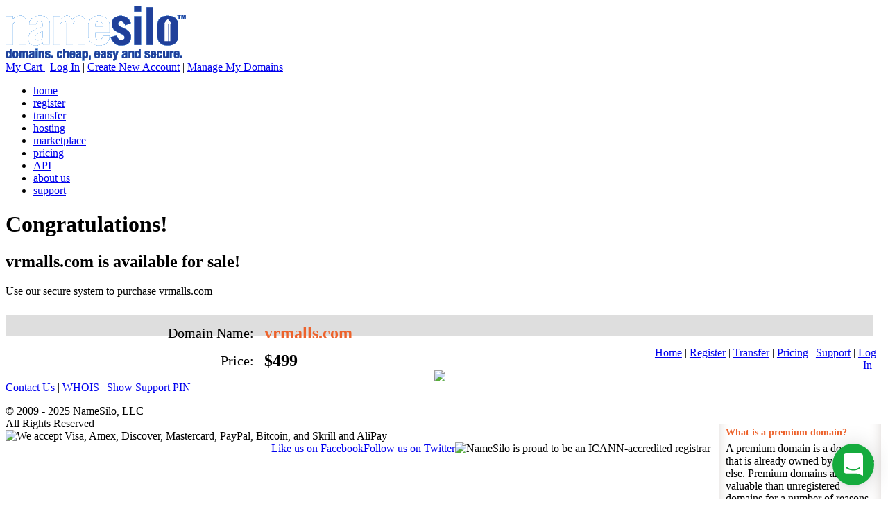

--- FILE ---
content_type: text/html; charset=UTF-8
request_url: https://www.vrmalls.com/
body_size: 18794
content:

<!DOCTYPE HTML PUBLIC "-//W3C//DTD HTML 4.01 Transitional//EN" "http://www.w3.org/TR/html4/loose.dtd">
<HTML>
<HEAD>
<TITLE>vrmalls.com is for sale</TITLE>

    <script type="application/ld+json">
        [{
            "@context": "https://schema.org",
            "@type": "BreadcrumbList",
            "itemListElement": [
                {
                    "@type": "ListItem",
                    "position": 1,
                    "name": "Namesilo",
                    "item": {
                        "@id": "https://www.namesilo.com/"
                    }
                },
                {
                    "@type": "ListItem",
                    "position": 2,
                    "name": "Marketplace",
                    "item": {
                        "@id": "https://www.namesilo.com/marketplace"
                    }
                },
                {
                    "@type": "ListItem",
                    "position": 3,
                    "name": "vrmalls.com",
                    "item": {
                        "@id": "https://www.namesilo.com/marketplace/buynow/vrmalls.com"
                    }
                }
            ]
        }]
    </script>

<base href="https://www.namesilo.com/parking/t/6/">

<!-- Google Tag Manager -->
<script>(function(w,d,s,l,i){w[l]=w[l]||[];w[l].push({'gtm.start':
new Date().getTime(),event:'gtm.js'});var f=d.getElementsByTagName(s)[0],
j=d.createElement(s),dl=l!='dataLayer'?'&l='+l:'';j.async=true;j.src=
'https://www.googletagmanager.com/gtm.js?id='+i+dl;f.parentNode.insertBefore(j,f);
})(window,document,'script','dataLayer','GTM-MNKQPHH');</script>
<!-- End Google Tag Manager -->
<META HTTP-EQUIV="Content-Type" CONTENT="text/html; charset=utf-8"> 

<LINK REL="shortcut icon" HREF="/favicon.ico" TYPE="image/x-icon"> 

<META NAME="google" VALUE="notranslate">

<LINK REL="stylesheet" TYPE="text/css" HREF="/css/style.css?cb=5">
<LINK REL="stylesheet" TYPE="text/css" HREF="/css/cluetip.css">
<LINK REL="stylesheet" TYPE="text/css" HREF="/shadowbox/shadowbox.css">

<SCRIPT TYPE="text/javascript" SRC="/global.js?cb=9"></SCRIPT>
<SCRIPT TYPE="text/javascript" SRC="/jslib/jquery-1.9.js"></SCRIPT>
<SCRIPT TYPE="text/javascript" SRC="/jslib/jquery.cluetip.js"></SCRIPT>
<SCRIPT TYPE="text/javascript" SRC="/shadowbox/shadowbox.js"></SCRIPT>
<SCRIPT TYPE="text/javascript" SRC="/jslib/process_block2.66.js"></SCRIPT>
<SCRIPT TYPE="text/javascript" SRC="/jslib/jquery.idle-timer2.js"></SCRIPT>
















<div class="intercom-lightweight-app"><div id='i_chat' class="intercom-lightweight-app-launcher intercom-launcher" role="button" tabindex="0" aria-label="Open Intercom Messenger" aria-live="polite"><div class="intercom-lightweight-app-launcher-icon intercom-lightweight-app-launcher-icon-open"><svg xmlns="http://www.w3.org/2000/svg" viewBox="0 0 28 32"><path d="M28 32s-4.714-1.855-8.527-3.34H3.437C1.54 28.66 0 27.026 0 25.013V3.644C0 1.633 1.54 0 3.437 0h21.125c1.898 0 3.437 1.632 3.437 3.645v18.404H28V32zm-4.139-11.982a.88.88 0 00-1.292-.105c-.03.026-3.015 2.681-8.57 2.681-5.486 0-8.517-2.636-8.571-2.684a.88.88 0 00-1.29.107 1.01 1.01 0 00-.219.708.992.992 0 00.318.664c.142.128 3.537 3.15 9.762 3.15 6.226 0 9.621-3.022 9.763-3.15a.992.992 0 00.317-.664 1.01 1.01 0 00-.218-.707z"></path></svg></div><div class="intercom-lightweight-app-launcher-icon intercom-lightweight-app-launcher-icon-minimize"><svg viewBox="0 0 16 14" xmlns="http://www.w3.org/2000/svg"><path fill-rule="evenodd" clip-rule="evenodd" d="M.116 4.884l1.768-1.768L8 9.232l6.116-6.116 1.768 1.768L8 12.768.116 4.884z"></path></svg></div></div><style id="intercom-lightweight-app-style" type="text/css">
  @keyframes intercom-lightweight-app-launcher {
    from {
      opacity: 0;
      transform: scale(0.5);
    }
    to {
      opacity: 1;
      transform: scale(1);
    }
  }

  @keyframes intercom-lightweight-app-gradient {
    from {
      opacity: 0;
    }
    to {
      opacity: 1;
    }
  }

  @keyframes intercom-lightweight-app-messenger {
    from {
      opacity: 0;
      transform: translateY(20px);
    }
    to {
      opacity: 1;
      transform: translateY(0);
    }
  }

  .intercom-lightweight-app {
    position: fixed;
    z-index: 2147483001;
    width: 0;
    height: 0;
    font-family: intercom-font, "Helvetica Neue", "Apple Color Emoji", Helvetica, Arial, sans-serif;
  }

  .intercom-lightweight-app-gradient {
    position: fixed;
    z-index: 2147483002;
    width: 500px;
    height: 500px;
    bottom: 0;
    right: 0;
    pointer-events: none;
    background: radial-gradient(
      ellipse at bottom right,
      rgba(29, 39, 54, 0.16) 0%,
      rgba(29, 39, 54, 0) 72%);
    animation: intercom-lightweight-app-gradient 200ms ease-out;
  }

  .intercom-lightweight-app-launcher {
    position: fixed;
    z-index: 2147483003;
    bottom: 20px;
    right: 20px;
    width: 60px;
    height: 60px;
    border-radius: 50%;
    background: #15ab3d;
    cursor: pointer;
    box-shadow: 0 1px 6px 0 rgba(0, 0, 0, 0.06), 0 2px 32px 0 rgba(0, 0, 0, 0.16);
    animation: intercom-lightweight-app-launcher 250ms ease;
  }

  .intercom-lightweight-app-launcher:focus {
    outline: none;
    
  }

  .intercom-lightweight-app-launcher-icon {
    display: flex;
    align-items: center;
    justify-content: center;
    position: absolute;
    top: 0;
    left: 0;
    width: 60px;
    height: 60px;
    transition: transform 100ms linear, opacity 80ms linear;
  }

  .intercom-lightweight-app-launcher-icon-open {
    
        opacity: 1;
        transform: rotate(0deg) scale(1);
      
  }

  .intercom-lightweight-app-launcher-icon-open svg {
    width: 28px;
    height: 32px;
  }

  .intercom-lightweight-app-launcher-icon-open svg path {
    fill: rgb(255, 255, 255);
  }

  .intercom-lightweight-app-launcher-icon-self-serve {
    
        opacity: 1;
        transform: rotate(0deg) scale(1);
      
  }

  .intercom-lightweight-app-launcher-icon-self-serve svg {
    height: 56px;
  }

  .intercom-lightweight-app-launcher-icon-self-serve svg path {
    fill: rgb(255, 255, 255);
  }

  .intercom-lightweight-app-launcher-custom-icon-open {
    max-height: 36px;
    max-width: 36px;
    
        opacity: 1;
        transform: rotate(0deg) scale(1);
      
  }

  .intercom-lightweight-app-launcher-icon-minimize {
    
        opacity: 0;
        transform: rotate(-60deg) scale(0);
      
  }

  .intercom-lightweight-app-launcher-icon-minimize svg {
    width: 16px;
  }

  .intercom-lightweight-app-launcher-icon-minimize svg path {
    fill: rgb(255, 255, 255);
  }

  .intercom-lightweight-app-messenger {
    position: fixed;
    z-index: 2147483003;
    overflow: hidden;
    background-color: white;
    animation: intercom-lightweight-app-messenger 250ms ease-out;
    
        width: 376px;
        height: calc(100% - 120px);
        max-height: 704px;
        min-height: 250px;
        right: 20px;
        bottom: 100px;
        box-shadow: 0 5px 40px rgba(0,0,0,0.16);
        border-radius: 8px;
      
  }

  .intercom-lightweight-app-messenger-header {
    height: 75px;
    background: linear-gradient(
      135deg,
      rgb(255, 255, 255) 0%,
      rgb(204, 204, 204) 100%
    );
  }

  @media print {
    .intercom-lightweight-app {
      display: none;
    }
  }
</style>
</div>
	<script src="/dynamic/assets/js/intercom.js?v=1767046691"></script>
    


<SCRIPT TYPE="text/javascript">

Shadowbox.init({players:['iframe']});

$(document).ready(function() {

    $('a.ct').cluetip({
        splitTitle: '|',
        cluetipClass: 'jtip',
        arrows: true, 
        dropShadow: true, 
        hoverIntent: false
    });

    nsToggleVisibility('informationAlertBox', 'hide');

    
    
});

</SCRIPT>



<style>

#offerContainer {
width:100%;
}

#offerContainer .label {
float:left;
width:25%;
padding:15px 0 0 45px;
text-align:right;
font-size:20px;
}

#offerContainer .field {
float:left;
width:45%;
padding:13px 0 0 15px;
font-size:24px;
font-weight:bold;
}

#offerButtons {
margin-top:25px;
background-color:#DEDEDE;
padding:15px;
}

#offerButtons .column {
float:left;
width:100%;
text-align:center;
}

#domainIncludes {
width:234px;
}

#domainIncludes .top {
width:234px;
height:55px;
background: url(/images/faq_top_box.gif);
}

#domainIncludes .bottom {
width:234px;
height:5px;
background: url(/images/domain_include_bottom.gif);
}

#domainIncludes #content {
width:224px;
background: url(/images/domain_include_background.gif) repeat-y;
padding:0px 5px;
}

#domainIncludes #content UL {
margin:0px;
padding:0px; 
}

#domainIncludes #content UL LI {
list-style: none outside none;
padding:5px;
}

#domainIncludes #content .title {
font-weight:bold;
color:#ed622b;
font-size:14px;
padding:0 0 6px 0;
}

</style>

</HEAD>
<BODY>


<!-- Google Tag Manager (noscript) -->
<noscript><iframe src="https://www.googletagmanager.com/ns.html?id=GTM-MNKQPHH"
height="0" width="0" style="display:none;visibility:hidden"></iframe></noscript>
<!-- End Google Tag Manager (noscript) -->
<DIV ID="wrapper">

    <DIV ID="topLogoNav">
    
        <DIV ID="logoCell">
        
            <A HREF="/"><IMG SRC="/images/logo_main.gif" CLASS="topLogo" ALT="Cheapest everyday domain prices on the web, easy processes and enhanced security on all domains"></A>
            
        </DIV>

        <DIV ID="navCell">
        
            <DIV ID="textLinks">

                <A HREF="/cart">My Cart <SPAN ID="cartItemsHeader"></SPAN></A> |
            
                
                    <A HREF="/login">Log In</A> |
                    <A HREF="/login">Create New Account</A> |

                                    
                
                <A HREF="/account_domains.php">Manage My Domains</A>

                
                                
            </DIV>

            <DIV ID="navTabs">

                <!-- <DIV CLASS="left">&nbsp;</DIV> -->

                <DIV CLASS="right">
            
                    <UL CLASS="topTabs">
                        <LI ><A HREF="/"><SPAN>home</SPAN></A></LI>
                        <LI ><A HREF="/domain/search-domains"><SPAN>register</SPAN></A></LI><!-- https://new.namesilo.com/domain-search?beta=1 -->
                        <LI ><A HREF="/domain/transfer-domains"><SPAN>transfer</SPAN></A></LI> <!-- https://new.namesilo.com/domain-transfer -->
                        <LI ><A HREF="/hosting"><SPAN>hosting</SPAN></A></LI>
                        <LI CLASS="active"><A HREF="/Marketplace"><SPAN>marketplace</SPAN></A></LI>
                        <LI ><A HREF="/pricing"><SPAN>pricing</SPAN></A></LI>
                        <LI ><A HREF="/api-reference"><SPAN>API</SPAN></A></LI>
                        <LI ><A HREF="/about-us"><SPAN>about us</SPAN></A></LI>
                        <LI ><A HREF="/support/v2"><SPAN>support</SPAN></A></LI>
                    </UL>

                </DIV>

                <DIV CLASS="clear"></DIV>    

            </DIV>
            
        </DIV>

        <DIV CLASS="clear"></DIV>
        
    </DIV>

    <DIV ID="outerContainerTop"></DIV>

    <DIV ID="innerContentContainer">        
    
        <DIV ID="innerContentContainerPush"></DIV>        

        <DIV ID="innerContentContainerContent">

            
            
<DIV ID="innerContentContainerLeft">

    <H1>Congratulations!</H1>
    <h2>vrmalls.com is available for sale!</h2>

    <p></p>    

    <DIV ID="detailBox" STYLE="width:99%;">

        <DIV CLASS="header">Use our secure system to purchase vrmalls.com</DIV>

        <DIV CLASS="content" style="width:100%;padding:0;">

            <div id="offerContainer">
            
                <div class="label">
                    Domain Name:
                </div>

                <div class="field">
                    <span style="color:#ed622b;">vrmalls.com</span>
                </div>

                <div class="clear"></div>

                
                    <div class="label">
                        Price:
                    </div>
    
                    <div class="field">
                        $499                    </div>

                
                
                
                <div class="clear"></div>

            </div>

            <div id="offerButtons">

                                    <div class="column">
                    <a href="https://www.namesilo.com/cart.php?marketplace_id=ZmRmBQZlZmtmAQZlZmZmAt==0n9314494823n3po58876or9s77o662q&wsmb=1"><img src="/images/button_buy_now_cart_big.png"></a>
                    </div>
                
                
                <div class="clear"></div>

            </div>

        </div>

    </div>

    <p></p>

        
</DIV>

<DIV ID="innerContentContainerRight">

    <DIV ID="domainIncludes" STYLE="float:right;margin:6px 2px 10px 12px;">
    
        <DIV CLASS="top"></DIV>

        <DIV ID="content">
        
            <UL>
                <li style="margin-top:0;">
                    <div class="title">What is a premium domain?</div>
                    A premium domain is a domain that is already owned by someone else. Premium domains are more valuable
                    than unregistered domains for a number of reasons including the age of the domain, popularity of keyword(s)
                    in the domain and appeal to specific buyers.
                </li>
                <li>
                    <div class="title">How can I buy this domain?</div>
                    If the domain has a price listed, that means it is available for sale. Simply click the "Buy Now" button
                    on this page to begin the process. 
                    
                    
                </li>
                <li>
                    <div class="title">How soon will I get the domain?</div>
                    You will receive the domain in your account <b>immediately</b> upon issuing payment.
                </li>
                <li>
                    <div class="title">Are there any other costs?</div>
                    Once you purchase the domain, the only other cost is for annual renewal of the domain. You can choose to leave
                    your domain at NameSilo and enjoy our <a href="/pricing">extremely competitive pricing</a>, or you can
                    transfer to the registrar of your choice any time after 60 days from purchase.
                </li>
                <li>
                    <div class="title">What payment methods are offered?</div>
                    You can pay via credit/debit card, PayPal, AliPay or Skrill. You can also pay using a NameSilo account funds balance which
                    can be funded with the methods above as well as Bitcoin or wire transfer.
                </li>
            </UL>

        </DIV>

        <DIV CLASS="bottom"></DIV>

    </DIV>

</DIV>

<DIV CLASS="clear"></DIV>

        </DIV>

        <DIV CLASS="clear"></DIV>
        
    </DIV>

    <DIV ID="outerContainerBottom"></DIV>
    
</DIV>

<DIV ID="footer">

    <DIV ID="footerContent">
    
        <DIV CLASS="left" style="width: 100%;">
        
            <A HREF="/" STYLE="padding-left:0;">Home</A> |
            <A HREF="/domain/search-domains">Register</A> |
            <A HREF="/transfer">Transfer</A> |
            <A HREF="/pricing">Pricing</A> |
            <A HREF="/Support">Support</A> |            

                            <A HREF="/login">Log In</A> |
            
            <A HREF="/contact-us">Contact Us</A>
            
                        
             | <A HREF="/whois.php">WHOIS</A>
             
            
            | <A HREF="#" onclick="showSupportPin()" id="supportPinLink">Show Support PIN</A>

            <P>

            <DIV CLASS="copyright">
                &copy; 2009 - 2025 NameSilo, LLC
                <BR>
                All Rights Reserved
            </DIV>

            <DIV CLASS="paymentOptions">
                <IMG SRC="/images/payment_options_bottom_alp.gif" alt="We accept Visa, Amex, Discover, Mastercard, PayPal, Bitcoin, and Skrill and AliPay">
            </DIV>
            <DIV CLASS="right" style="float: right">
                <IMG SRC="/images/icann_logo_new.gif" TITLE="NameSilo is proud to be an ICANN-accredited registrar">
            </DIV>
            <DIV CLASS="middle" style="float: right">
                <DIV CLASS="twitter" style="float: right;">
                    <A HREF="https://twitter.com/namesilo" ID="twitterLink" TARGET="_blank" TITLE="Follow NameSilo on Twitter">Follow us on Twitter</A>
                </DIV>
                <DIV CLASS="facebook" style="float: right;">
                    <A HREF="http://www.facebook.com/namesilo" ID="facebookLink" TARGET="_blank" TITLE="Like NameSilo on Facebook">Like us on Facebook</A>
                </DIV>
                <DIV CLASS="clear"></DIV>
            </DIV>

            <DIV CLASS="clear"></DIV>
        </DIV>



        <DIV CLASS="clear"></DIV>
        
    </DIV>

</DIV>

<script>
    let supportPin = null;

    async function showSupportPin() {
        event.preventDefault();
        const url = "/support/api/pin";

        if (supportPin) {
            await setClipboardSupportPin();
            return
        }

        try {
            const xsrfResponse = await fetch('/public/api/token');
            if (!xsrfResponse.ok) {
                throw new Error("Error getting XSRF token");
            }

            const xsrfJson = await xsrfResponse.json();
            if (!xsrfJson.data.xsrfToken) {
                throw new Error("No XSRF token provided");
            }

            const response = await fetch(url, {
                method: "POST",
                headers: {
                    'X-CSRF-TOKEN': xsrfJson.data.xsrfToken
                }
            });
            if (!response.ok) {
                throw new Error(`Response status: ${response.status}`);
            }

            const json = await response.json();
            const supportLink = document.getElementById('supportPinLink');

            if (!json.data.pin) {
                throw new Error(`pin code does not exist`);
            }

            supportPin = json.data.pin;
            supportLink.textContent = 'Support Pin: ' + supportPin;
            await setClipboardSupportPin();
        } catch (error) {
            console.error(error.message);
        }
    }

    async function setClipboardSupportPin() {
        if (navigator.clipboard && navigator.clipboard.writeText) {
            try {
                await navigator.clipboard.writeText(supportPin);
                alert('Support Pin copied to clipboard!');
            } catch (error) {
                console.error('Failed to copy text: ', error);
            }
        } else {
            console.error('Clipboard API not supported');
        }
    }
</script>
        


</BODY>
</HTML>


--- FILE ---
content_type: application/x-javascript
request_url: https://www.clarity.ms/tag/d9pkln5eqn?ref=bwt
body_size: 1293
content:
!function(c,l,a,r,i,t,y){function sync(){(new Image).src="https://c.clarity.ms/c.gif"}"complete"==document.readyState?sync():window.addEventListener("load",sync);a[c]("metadata",(function(){a[c]("set","C_IS","0")}),!1,!0);if(a[c].v||a[c].t)return a[c]("event",c,"dup."+i.projectId);a[c].t=!0,(t=l.createElement(r)).async=!0,t.src="https://scripts.clarity.ms/0.8.50/clarity.js",(y=l.getElementsByTagName(r)[0]).parentNode.insertBefore(t,y),a[c]("start",i),a[c].q.unshift(a[c].q.pop()),a[c]("set","C_IS","0")}("clarity",document,window,"script",{"projectId":"d9pkln5eqn","upload":"https://o.clarity.ms/collect","expire":365,"cookies":["_uetmsclkid","_uetvid","_clck"],"track":true,"content":true,"mask":[".df mb16 bs2 bs3-h br8",".form-control bn brl8 brr0 py32 px20 fs16 fs22-M cdi",".form-control form-control-lg",".input-group mb-16",".mt-n16",".input-group",".df bs2 br6",".row ai-c mb-12",".p-24",".mb-16 pb-16 bdb",".fs20 fs28-M cy mb24 mt-12 fw7",".history-container",".col-sm",".login-panel"],"unmask":[".cart-item",".cart-item__panel",".custom-select",".domainItemWrapper col",".header-login-body-right"],"keep":["msclkid"],"dob":2215});